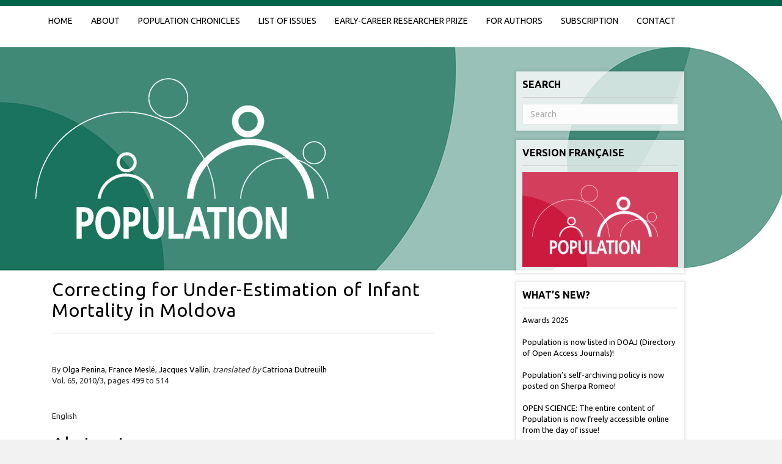

--- FILE ---
content_type: text/html; charset=UTF-8
request_url: https://www.journal-population.com/post/?article=E_POPU_1003_0563
body_size: 6158
content:
<!DOCTYPE html>
<html lang="en-US">
<head>
<meta charset="UTF-8" />
<meta name="viewport" content="width=device-width, initial-scale=1.0" />
<meta http-equiv="X-UA-Compatible" content="IE=edge" />
<link rel="profile" href="http://gmpg.org/xfn/11" />
<link rel="pingback" href="https://www.journal-population.com/xmlrpc.php" />
<!--[if lt IE 9]>
	<script src="https://www.journal-population.com/wp-content/themes/bb-theme/js/html5shiv.js"></script>
	<script src="https://www.journal-population.com/wp-content/themes/bb-theme/js/respond.min.js"></script>
<![endif]-->
<title>Post &#8211; Population (English version)</title>
<link rel='dns-prefetch' href='//fonts.googleapis.com' />
<link rel='dns-prefetch' href='//maxcdn.bootstrapcdn.com' />
<link rel='dns-prefetch' href='//s.w.org' />
<link rel='stylesheet' id='fl-builder-google-fonts-8cb5691d3f562dd54dd1499a6a1bd9fa-css'  href='https://fonts.googleapis.com/css?family=Ubuntu%3A300%2C400%2C700&#038;ver=4.7.25' type='text/css' media='all' />
<link rel='stylesheet' id='layerslider-css'  href='https://www.journal-population.com/wp-content/plugins/LayerSlider/static/layerslider/css/layerslider.css?ver=6.8.4' type='text/css' media='all' />
<link rel='stylesheet' id='seraph-pds-MathJax-CHtml-css'  href='https://www.journal-population.com/wp-content/plugins/seraphinite-post-docx-source/Ext/MathJax/CHtml.css?ver=2.16.4' type='text/css' media='all' />
<link rel='stylesheet' id='rs-plugin-settings-css'  href='https://www.journal-population.com/wp-content/plugins/revslider/public/assets/css/settings.css?ver=5.4.8.3' type='text/css' media='all' />
<style id='rs-plugin-settings-inline-css' type='text/css'>
#rs-demo-id {}
</style>
<link rel='stylesheet' id='font-awesome-css'  href='https://maxcdn.bootstrapcdn.com/font-awesome/4.7.0/css/font-awesome.min.css?ver=1.9.5.3' type='text/css' media='all' />
<link rel='stylesheet' id='mono-social-icons-css'  href='https://www.journal-population.com/wp-content/themes/bb-theme/css/mono-social-icons.css?ver=1672999251' type='text/css' media='all' />
<link rel='stylesheet' id='jquery-magnificpopup-css'  href='https://www.journal-population.com/wp-content/plugins/bb-plugin/css/jquery.magnificpopup.css?ver=1.9.5.3' type='text/css' media='all' />
<link rel='stylesheet' id='bootstrap-css'  href='https://www.journal-population.com/wp-content/themes/bb-theme/css/bootstrap.min.css?ver=1672999251' type='text/css' media='all' />
<link rel='stylesheet' id='fl-automator-skin-css'  href='https://www.journal-population.com/wp-content/uploads/sites/36/bb-theme/skin-607fe4659ee97.css?ver=1.5.4' type='text/css' media='all' />
<script type='text/javascript'>
/* <![CDATA[ */
var LS_Meta = {"v":"6.8.4"};
/* ]]> */
</script>
<script type='text/javascript' src='https://www.journal-population.com/wp-content/plugins/LayerSlider/static/layerslider/js/greensock.js?ver=1.19.0'></script>
<script type='text/javascript' src='https://www.journal-population.com/wp-includes/js/jquery/jquery.js?ver=1.12.4'></script>
<script type='text/javascript' src='https://www.journal-population.com/wp-includes/js/jquery/jquery-migrate.min.js?ver=1.4.1'></script>
<script type='text/javascript' src='https://www.journal-population.com/wp-content/plugins/LayerSlider/static/layerslider/js/layerslider.kreaturamedia.jquery.js?ver=6.8.4'></script>
<script type='text/javascript' src='https://www.journal-population.com/wp-content/plugins/LayerSlider/static/layerslider/js/layerslider.transitions.js?ver=6.8.4'></script>
<script type='text/javascript' src='https://www.journal-population.com/wp-content/plugins/seraphinite-post-docx-source/View.js?pk=Base&#038;ver=2.16.4'></script>
<script type='text/javascript' src='https://www.journal-population.com/wp-content/plugins/revslider/public/assets/js/jquery.themepunch.tools.min.js?ver=5.4.8.3'></script>
<script type='text/javascript' src='https://www.journal-population.com/wp-content/plugins/revslider/public/assets/js/jquery.themepunch.revolution.min.js?ver=5.4.8.3'></script>
<meta name="generator" content="Powered by LayerSlider 6.8.4 - Multi-Purpose, Responsive, Parallax, Mobile-Friendly Slider Plugin for WordPress." />
<!-- LayerSlider updates and docs at: https://layerslider.kreaturamedia.com -->
<link rel="canonical" href="https://www.journal-population.com/post/" />
<link rel='shortlink' href='https://www.journal-population.com/?p=188' />
<script src='https://siterevues.cairn.info/?dm=b9a339419ce44f231f2e7fcbebcbabba&amp;action=load&amp;blogid=36&amp;siteid=1&amp;t=1481992240&amp;back=www.journal-population.com%2Fpost%2F%3Farticle%3DE_POPU_1003_0563' type='text/javascript'></script><meta name="generator" content="Powered by Slider Revolution 5.4.8.3 - responsive, Mobile-Friendly Slider Plugin for WordPress with comfortable drag and drop interface." />
<script type="text/javascript">function setREVStartSize(e){									
						try{ e.c=jQuery(e.c);var i=jQuery(window).width(),t=9999,r=0,n=0,l=0,f=0,s=0,h=0;
							if(e.responsiveLevels&&(jQuery.each(e.responsiveLevels,function(e,f){f>i&&(t=r=f,l=e),i>f&&f>r&&(r=f,n=e)}),t>r&&(l=n)),f=e.gridheight[l]||e.gridheight[0]||e.gridheight,s=e.gridwidth[l]||e.gridwidth[0]||e.gridwidth,h=i/s,h=h>1?1:h,f=Math.round(h*f),"fullscreen"==e.sliderLayout){var u=(e.c.width(),jQuery(window).height());if(void 0!=e.fullScreenOffsetContainer){var c=e.fullScreenOffsetContainer.split(",");if (c) jQuery.each(c,function(e,i){u=jQuery(i).length>0?u-jQuery(i).outerHeight(!0):u}),e.fullScreenOffset.split("%").length>1&&void 0!=e.fullScreenOffset&&e.fullScreenOffset.length>0?u-=jQuery(window).height()*parseInt(e.fullScreenOffset,0)/100:void 0!=e.fullScreenOffset&&e.fullScreenOffset.length>0&&(u-=parseInt(e.fullScreenOffset,0))}f=u}else void 0!=e.minHeight&&f<e.minHeight&&(f=e.minHeight);e.c.closest(".rev_slider_wrapper").css({height:f})					
						}catch(d){console.log("Failure at Presize of Slider:"+d)}						
					};</script>
		<style type="text/css" id="wp-custom-css">
			/*
Vous pouvez ajouter du CSS personnalisé ici.

Cliquez sur l’icône d’aide ci-dessus pour en savoir plus.
*/


.fl-page-header-container.container {
	width:1200px;
}

.fl-languages {
	display: none !important;
}

.fl-content {
	margin-top: 380px;
    position: relative;
    left: -75px;
}

.fl-page-header {
	border-top: 10px solid #02644b !important;
}

.fl-page-header-container {
	text-align:left;
}
.fl-search-input.form-control {
	display: none !important;
}

.author-price {
	font-size: 16px;
	text-transform: uppercase;
	color: #02644b;
	
}


@media screen and (max-width: 1200px){
	.fl-content {
   		margin-top: 0;
   	 	position: relative;
    	left: 0;
	}
	.fl-page-content {
		background-image:none !important;
	}
}

h1 {
	font-size: 30px;
}


		</style>
	<!-- Piwik -->
<script type="text/javascript">
  var _paq = _paq || [];
  _paq.push(['trackPageView']);
  _paq.push(['enableLinkTracking']);
  (function() {
    var u="//siterevues.piwikpro.com/";
    _paq.push(['setTrackerUrl', u+'piwik.php']);
    _paq.push(['setSiteId', 1]);
    var d=document, g=d.createElement('script'), s=d.getElementsByTagName('script')[0];
    g.type='text/javascript'; g.async=true; g.defer=true; g.src=u+'piwik.js'; s.parentNode.insertBefore(g,s);
  })();
</script>
<noscript><p><img src="//siterevues.piwikpro.com/piwik.php?idsite=1" style="border:0;" alt="" /></p></noscript>
<!-- End Piwik Code -->
</head>

<body class="page-template page-template-tpl-single-article page-template-tpl-single-article-php page page-id-188 fl-preset-default fl-full-width fl-scroll-to-top" itemscope="itemscope" itemtype="http://schema.org/WebPage">
<div class="fl-page">
	<header class="fl-page-header fl-page-header-primary fl-page-nav-right fl-page-nav-toggle-icon" itemscope="itemscope" itemtype="http://schema.org/WPHeader">
	<div class="fl-page-header-wrap">
		<div class="fl-page-header-container container">
			<div class="fl-page-header-row row">
				<div class="fl-page-nav-col col-sm-12">
					<div class="fl-page-nav-wrap">
						<nav class="fl-page-nav fl-nav navbar navbar-default" itemscope="itemscope" itemtype="http://schema.org/SiteNavigationElement">
							<button type="button" class="navbar-toggle" data-toggle="collapse" data-target=".fl-page-nav-collapse">
								<span><i class="fa fa-bars"></i></span>
							</button>
							<div class="fl-page-nav-collapse collapse navbar-collapse">
								<div class="top-menu-container"><ul id="menu-top-menu" class="nav navbar-nav navbar-right menu"><li id="menu-item-603" class="menu-item menu-item-type-custom menu-item-object-custom menu-item-home menu-item-603"><a href="http://www.journal-population.com">Home</a></li>
<li id="menu-item-682" class="menu-item menu-item-type-post_type menu-item-object-page menu-item-has-children menu-item-682"><a href="https://www.journal-population.com/about/">About</a>
<ul class="sub-menu">
	<li id="menu-item-683" class="menu-item menu-item-type-post_type menu-item-object-page menu-item-683"><a href="https://www.journal-population.com/editorial-board/">Editorial Board</a></li>
	<li id="menu-item-685" class="menu-item menu-item-type-post_type menu-item-object-page menu-item-685"><a href="https://www.journal-population.com/editorial-policy/">Editorial Policy</a></li>
	<li id="menu-item-684" class="menu-item menu-item-type-post_type menu-item-object-page menu-item-684"><a href="https://www.journal-population.com/reviewers/">Reviewers</a></li>
	<li id="menu-item-686" class="menu-item menu-item-type-post_type menu-item-object-page menu-item-686"><a href="https://www.journal-population.com/publishing-policy/">Publishing Policy</a></li>
	<li id="menu-item-811" class="menu-item menu-item-type-post_type menu-item-object-page menu-item-811"><a href="https://www.journal-population.com/about/self-archiving-policy/">Self-Archiving Policy</a></li>
</ul>
</li>
<li id="menu-item-687" class="menu-item menu-item-type-post_type menu-item-object-page menu-item-has-children menu-item-687"><a href="https://www.journal-population.com/population-chronicles/">Population chronicles</a>
<ul class="sub-menu">
	<li id="menu-item-688" class="menu-item menu-item-type-post_type menu-item-object-page menu-item-688"><a href="https://www.journal-population.com/thematic-and-regional-chronicles/">Thematic and regional chronicles</a></li>
	<li id="menu-item-689" class="menu-item menu-item-type-post_type menu-item-object-page menu-item-689"><a href="https://www.journal-population.com/the-demographic-situation-in-france/">The demographic situation in France</a></li>
</ul>
</li>
<li id="menu-item-646" class="menu-item menu-item-type-post_type menu-item-object-page menu-item-646"><a href="https://www.journal-population.com/list-issues/">List of issues</a></li>
<li id="menu-item-690" class="menu-item menu-item-type-post_type menu-item-object-page menu-item-has-children menu-item-690"><a href="https://www.journal-population.com/early-career-researcher-prize/">Early-Career Researcher Prize</a>
<ul class="sub-menu">
	<li id="menu-item-693" class="menu-item menu-item-type-post_type menu-item-object-page menu-item-693"><a href="https://www.journal-population.com/how_to_compete/">How to compete?</a></li>
	<li id="menu-item-882" class="menu-item menu-item-type-post_type menu-item-object-page menu-item-882"><a href="https://www.journal-population.com/early-career-researcher-prize/awards-2024/">Awards 2025</a></li>
	<li id="menu-item-692" class="menu-item menu-item-type-post_type menu-item-object-page menu-item-692"><a href="https://www.journal-population.com/early-career-researcher-prize/archives-last-prize/">Archives</a></li>
</ul>
</li>
<li id="menu-item-813" class="menu-item menu-item-type-post_type menu-item-object-page menu-item-has-children menu-item-813"><a href="https://www.journal-population.com/for-authors/">For Authors</a>
<ul class="sub-menu">
	<li id="menu-item-815" class="menu-item menu-item-type-post_type menu-item-object-page menu-item-815"><a href="https://www.journal-population.com/manuscript-categories/">Manuscript Categories</a></li>
	<li id="menu-item-816" class="menu-item menu-item-type-post_type menu-item-object-page menu-item-816"><a href="https://www.journal-population.com/submission-guidelines/">Submission guidelines</a></li>
	<li id="menu-item-820" class="menu-item menu-item-type-post_type menu-item-object-page menu-item-820"><a href="https://www.journal-population.com/peer-review/">Peer Review</a></li>
	<li id="menu-item-822" class="menu-item menu-item-type-post_type menu-item-object-page menu-item-822"><a href="https://www.journal-population.com/about/after-acceptance/">After Acceptance</a></li>
	<li id="menu-item-824" class="menu-item menu-item-type-post_type menu-item-object-page menu-item-824"><a href="https://www.journal-population.com/for-authors/data-policy/">Data Policy</a></li>
</ul>
</li>
<li id="menu-item-697" class="menu-item menu-item-type-custom menu-item-object-custom menu-item-has-children menu-item-697"><a href="https://www.ined.fr/fr/publications/editions/abonnements/abonnements-population/">Subscription</a>
<ul class="sub-menu">
	<li id="menu-item-698" class="menu-item menu-item-type-custom menu-item-object-custom menu-item-698"><a href="https://www.ined.fr/fr/publications/editions/population/">Buy a paper issue</a></li>
</ul>
</li>
<li id="menu-item-696" class="menu-item menu-item-type-post_type menu-item-object-page menu-item-696"><a href="https://www.journal-population.com/contact-2/">Contact</a></li>
</ul></div>
<div class="fl-page-nav-search">
	<form method="get" role="search" action="https://www.journal-population.com/" title="Type and press Enter to search."  autocomplete="off">
		<input type="text" class="fl-search-input form-control" name="s" placeholder="Search" value="">
	</form>
</div>
                                									<div class="fl-languages"><ul><li class="active">en</li></ul></div>                                                            </div>
						</nav>
					</div>
				</div>
			</div>
		</div>
	</div>
</header><!-- .fl-page-header -->	<div class="fl-page-content" itemprop="mainContentOfPage">
	
		
<div class="container">
	<div class="row">
		
				
		<div class="fl-content fl-content-left col-md-8">
			
							<article class="fl-post post-188 page type-page status-publish hentry" id="fl-post-188" itemscope="itemscope" itemtype="http://schema.org/CreativeWork">

	        <header class="fl-post-header">
            
                                        <h1 class="fl-post-title" itemprop="headline">Correcting for Under-Estimation of Infant Mortality in Moldova</h1>
                    </header><!-- .fl-post-header -->
	
	<div class="fl-post-content clearfix" itemprop="text">
		<div class="article-section"></div><div class="article-sous-titre"></div>By <i></i> <a href="https://www.journal-population.com/auteur/?auteur=70359">Olga Penina</a>, <i></i> <a href="https://www.journal-population.com/auteur/?auteur=11686">France Meslé</a>, <i></i> <a href="https://www.journal-population.com/auteur/?auteur=14603">Jacques Vallin</a>, <i>translated by</i> <a href="https://www.journal-population.com/auteur/?auteur=63771">Catriona Dutreuilh</a><div class="article-meta">Vol. 65, 2010/3, pages 499 to 514</div><div class="article-content"><div class="resume lang-en"><div class="tete"><div class="locale-name">English</div><h1 class="titre titre-resume par-defaut">Abstract</h1></div><div class="corps"><p>In certain countries of the former Soviet Union, apparent mortality trends are distorted by phases of improvement or deterioration in data quality. In Moldova, the quality of infant mortality statistics improved suddenly in the 1970s, but still poses problems to this day. The change in the 1970s is of particular importance, since by turning their attention to perinatal mortality, the authorities brought to light a more general problem of under-registration of infant deaths. In addition, although Moldova finally adopted the WHO definition of live birth in 2008, a small proportion of neonatal deaths still remains unregistered. This short paper examines infant mortality trends in Moldova since 1945, after correction for this observation bias, and analyses the effect of these corrections on life expectancy.</p></div><div class="pied"><div class="grmotcle lang-en"><h1 class="titre traitementparticulier-non lang-fr">Keywords</h1><ul><li class="motcle">neonatal and infant mortality</li><li class="motcle">life expectancy</li><li class="motcle">under-registration</li><li class="motcle">Moldova</li><li class="motcle">Soviet statistics</li></ul></div></div></div></div><div class="article-more"><a href="https://shs.cairn.info/journal-population-2010-3-page-499?lang=en" class="btn btn-primary"><i class="fa fa-angle-right" aria-hidden="true"></i> Go to the article on Cairn-int.info</a></div>	</div><!-- .fl-post-content -->

	
</article>
<!-- .fl-post -->					</div>
		
		<div class="fl-sidebar fl-sidebar-right fl-sidebar-display-always col-md-4" itemscope="itemscope" itemtype="http://schema.org/WPSideBar">
		<aside id="search-4" class="fl-widget widget_search"><h4 class="fl-widget-title">Search</h4>
<form method="get" role="search" action="https://www.journal-population.com/" title="Type and press Enter to search.">
	<input type="text" class="fl-search-input" name="s" class="form-control" placeholder="Search" value="">
</form>
</aside><aside id="text-9" class="fl-widget widget_text"><h4 class="fl-widget-title">Version française</h4>			<div class="textwidget"><a href="http://www.revue-population.fr/"><img src="http://www.journal-population.com/wp-content/uploads/sites/36/2023/03/Capture-decran-2023-03-08-125935.png"/></a></div>
		</aside><aside id="text-8" class="fl-widget widget_text"><h4 class="fl-widget-title">What’s new?</h4>			<div class="textwidget"><a href="https://www.journal-population.com/early-career-researcher-prize/awards-2025/">Awards 2025</a><br><br>

<a href="https://doaj.org/toc/1958-9190">Population is now listed in DOAJ (Directory of Open Access Journals)!</a><br><br>

<a href="https://www.journal-population.com/about/self-archiving-policy/">Population’s self-archiving policy is now posted on Sherpa Romeo!</a><br><br>

<a href="http://www.journal-population.com/about/">OPEN SCIENCE: The entire content of Population is now freely accessible online from the day of issue!</a><br><br>

<a href="http://www.journal-population.com/a-new-feature-data-papers/">A new Feature: Data Papers</a><br><br>

<a href="http://www.journal-population.com/wp-content/uploads/sites/36/2021/12/POPE_2102_215_Chronique.pdf">Population Ageing in High-Longevity Countries: Demographic Dynamics and Socio-economic Challenges</a><br><br>

</div>
		</aside><aside id="cairn_last_numeros_widget-2" class="fl-widget widget_cairn_last_numeros_widget"><h4 class="fl-widget-title">Last issues</h4><div class="last-numeros-annee" id="2025"><i class="fa fa-arrow-circle-right" aria-hidden="true"></i> 2025</div><ul class="last-numeros y-2025"><li><a href="https://www.journal-population.com/numero-2/?numero=E_POPU_2501">Volume 80, Number 1</a></ul><div class="last-numeros-annee" id="2024"><i class="fa fa-arrow-circle-right" aria-hidden="true"></i> 2024</div><ul class="last-numeros y-2024"><li><a href="https://www.journal-population.com/numero-2/?numero=E_POPU_2404">Volume 79, Number 4</a><li><a href="https://www.journal-population.com/numero-2/?numero=E_POPU_2402">Volume 79, Number 2-3</a><li><a href="https://www.journal-population.com/numero-2/?numero=E_POPU_2401">Volume 79, Number 1</a></ul><div class="last-numeros-annee" id="2023"><i class="fa fa-arrow-circle-right" aria-hidden="true"></i> 2023</div><ul class="last-numeros y-2023"><li><a href="https://www.journal-population.com/numero-2/?numero=E_POPU_2303">Volume 78, Number 3</a><li><a href="https://www.journal-population.com/numero-2/?numero=E_POPU_2302">Volume 78, Number 2</a><li><a href="https://www.journal-population.com/numero-2/?numero=E_POPU_2301">Volume 78, Number 1</a></ul><div class="last-numeros-annee" id="2022"><i class="fa fa-arrow-circle-right" aria-hidden="true"></i> 2022</div><ul class="last-numeros y-2022"><li><a href="https://www.journal-population.com/numero-2/?numero=E_POPU_2204">Volume 77, Number 4</a><li><a href="https://www.journal-population.com/numero-2/?numero=E_POPU_2203">Volume 77, Number 3</a><li><a href="https://www.journal-population.com/numero-2/?numero=E_POPU_2202">Volume 77, Number 2</a><li><a href="https://www.journal-population.com/numero-2/?numero=E_POPU_2201">Volume 77, Number 1</a></ul><div class="last-numeros-annee" id="2021"><i class="fa fa-arrow-circle-right" aria-hidden="true"></i> 2021</div><ul class="last-numeros y-2021"><li><a href="https://www.journal-population.com/numero-2/?numero=E_POPU_2104">Volume 76, Number 4</a><li><a href="https://www.journal-population.com/numero-2/?numero=E_POPU_2103">Volume 76, Number 3</a><li><a href="https://www.journal-population.com/numero-2/?numero=E_POPU_2102">Volume 76, Number 2</a><li><a href="https://www.journal-population.com/numero-2/?numero=E_POPU_2101">Volume 76, Number 1</a></ul><hr><div class="all-issues"><a href="https://www.journal-population.com/list-issues/"><i class="fa fa-angle-right" aria-hidden="true"></i> All issues</a></div></aside>	</div>		
	</div>
</div>

			
	</div><!-- .fl-page-content -->
		<footer class="fl-page-footer-wrap" itemscope="itemscope" itemtype="http://schema.org/WPFooter">
		<div class="fl-page-footer">
    <div class="fl-page-footer-container container">
        <div class="fl-page-footer-row row">
            <div class="col-md-6 col-sm-6 text-left clearfix">
                <div class="fl-page-footer-text fl-page-footer-text-1">
                    Cairn © 2026 | Development <a href="http://www.thierry-pigot.fr" target="_blank">WordPress web agency</a>                </div>
            </div>

            <div class="col-md-6 col-sm-6 text-right clearfix">
				<ul id="menu-bottom-menu" class="fl-page-footer-nav nav navbar-nav menu"><li id="menu-item-647" class="menu-item menu-item-type-custom menu-item-object-custom menu-item-647"><a href="http://journal-population.cairn.info/">Home</a></li>
</ul>            </div>
        </div>
    </div>
</div><!-- .fl-page-footer -->	</footer>
		</div><!-- .fl-page -->
<a href="#" id="fl-to-top"><i class="fa fa-chevron-up"></i></a><link rel='stylesheet' id='cairn-main-css'  href='https://www.journal-population.com/wp-content/themes/cairn/css/main.css?ver=1672999251' type='text/css' media='all' />
<link rel='stylesheet' id='cairn-revue-css'  href='https://www.journal-population.com/wp-content/plugins/cain-revues/css/cairn-revue.css' type='text/css' media='all' />
<link rel='stylesheet' id='cairn-less-css'  href='https://www.journal-population.com/wp-content/plugins/cain-revues/css/cairn-revue-less-36.css' type='text/css' media='all' />
<script type='text/javascript'>
/* <![CDATA[ */
var cssTarget = "img.";
/* ]]> */
</script>
<script type='text/javascript' src='https://www.journal-population.com/wp-content/plugins/svg-support/js/min/svgs-inline-min.js?ver=1.0.0'></script>
<script type='text/javascript' src='https://www.journal-population.com/wp-includes/js/imagesloaded.min.js?ver=3.2.0'></script>
<script type='text/javascript' src='https://www.journal-population.com/wp-includes/js/masonry.min.js?ver=3.3.2'></script>
<script type='text/javascript' src='https://www.journal-population.com/wp-content/plugins/cain-revues/js/cairn-revues.js'></script>
<script type='text/javascript' src='https://www.journal-population.com/wp-content/themes/bb-theme/js/jquery.throttle.min.js?ver=1672999251'></script>
<script type='text/javascript' src='https://www.journal-population.com/wp-content/plugins/bb-plugin/js/jquery.magnificpopup.min.js?ver=1.9.5.3'></script>
<script type='text/javascript' src='https://www.journal-population.com/wp-content/plugins/bb-plugin/js/jquery.fitvids.js?ver=1.9.5.3'></script>
<script type='text/javascript' src='https://www.journal-population.com/wp-content/themes/bb-theme/js/bootstrap.min.js?ver=1672999251'></script>
<script type='text/javascript' src='https://www.journal-population.com/wp-content/themes/bb-theme/js/theme.js?ver=1672999251'></script>
<script type='text/javascript' src='https://www.journal-population.com/wp-includes/js/wp-embed.min.js?ver=4.7.25'></script>
</body>
</html>

--- FILE ---
content_type: text/css
request_url: https://www.journal-population.com/wp-content/themes/cairn/css/main.css?ver=1672999251
body_size: 1986
content:
a {
	color: #000;
}

.fl-page-nav-right .fl-page-nav-search,
.fl-page-nav-search,
.top-menu-container {
    float: none;
    position: inherit;
    vertical-align: middle;
	}
.fl-page-nav-search {
    bottom: inherit;
    position: inherit;
    right: inherit;
    top: inherit;
    width: 160px;
    margin-left: 20px;
    padding: 0;
}

.top-menu-container,
.fl-page-nav-search,
.fl-languages {
    display: inline-block;
}


.fl-page-nav-search form {
    display: block;
    background: none;
    border: none;
    padding: 0;
    width: 100%;
    z-index: 1000;
    -moz-box-shadow: none;
    -webkit-box-shadow: none;
    box-shadow: none;
    position: inherit;
    right: inherit;
    top: inherit;
}

.fl-page-header-logo {
	text-align: left;
	margin-bottom: 200px;
}


.fl-widget .fl-languages,
.fl-languages {
	vertical-align: middle;
}
.fl-widget .fl-languages ul,
.fl-languages ul {
	display: table; 
	table-layout: fixed; 
	word-spacing: -2em;
	margin: 0 0 0 20px;
	padding: 0;
}
.fl-widget .fl-languages ul {
	margin: 0 auto;
}
.fl-widget .fl-languages ul li,
.fl-languages ul li {
	padding: 0;
	display: inline-block;
	border: 2px solid #b5dde5;
	letter-spacing: normal;
	word-spacing: normal;
	text-rendering: auto;
    text-transform: uppercase;
}
.fl-widget .fl-languages ul li > a,
.fl-widget .fl-languages ul li > a:focus,
.fl-languages ul li > a,
.fl-languages ul li > a:focus {
	color: #b5dde5 !important;
	padding: 5px !important;
	display: block;
	text-decoration: none;
    text-transform: uppercase;
}
.fl-widget .fl-languages ul li > a:hover,
.fl-languages ul li > a:hover {
	text-decoration: none;
	background: #b5dde5;
	color: #fff !important;
}
.fl-widget .fl-languages ul li.active,
.fl-languages ul li.active {
	background: #b5dde5;
	color: #fff;
	padding: 5px;
}

@media (min-width: 992px) {
    .fl-page-nav-right .fl-page-header-container {
        padding-top: 0;
        padding-bottom: 0;
    }

    .fl-page-nav-right .fl-page-header-wrap {
		border-bottom: 1px solid rgb(216, 235, 241);
		border-bottom: none;
	}
	
	.fl-content-right {
		border-left: none;
		padding-left: 20px;
	}
	
	.fl-content-left {
        border-right: none;
		padding-right: 20px;
	}

	.fl-sidebar-left {
		padding-right: 20px;
        margin-bottom: 0;
	}
	.fl-sidebar-left {
		padding-left: 20px;
        margin-bottom: 0;
	}
}

.fl-page-footer-widgets,
.fl-page-footer {
    border: none;
}

.fl-sidebar .fl-widget.editor-logo {
    background: none;
    background-size: 100% 100%;
    height: 160px;
	padding: 0;
    -webkit-box-shadow: none;
    -moz-box-shadow: none;
    box-shadow: none;
    margin-top: 150px;
    margin-bottom: 0;
}
.fl-page-footer {
	background-image: url('../img/logo-bottom.svg');
	background-repeat: no-repeat;
	background-position: center center;
}

.fl-page-footer .fl-page-footer-text,
.fl-page-footer .navbar-nav > li > a {
	padding: 15px;
}
.fl-page-footer .navbar-nav > li:before {
    content: '❖';
    width: 4px;
    height: 4px;
    display: block;
    float: right;
    padding: 18px 0;
    color: #b5dde5;
}

.fl-page-footer .navbar-nav > li:last-child a {
	padding-right: 0;
}
.fl-page-footer .navbar-nav > li:last-child:before {
	content:none;
}

.fl-sidebar .fl-widget.editor-logo img {

}

input[type=text],
input[type=password],
input[type=email],
input[type=tel],
input[type=date],
input[type=month],
input[type=week],
input[type=time],
input[type=number],
input[type=search],
input[type=url] {
	-moz-border-radius: 0;
    -webkit-border-radius: 0;
    border-radius: 0;
}

.fl-sidebar .fl-widget {
	padding: 10px;
	-webkit-box-shadow: 0px 0px 4px 2px rgba(0,0,0,0.1);
	-moz-box-shadow: 0px 0px 4px 2px rgba(0,0,0,0.1);
	box-shadow: 0px 0px 4px 2px rgba(0,0,0,0.1);
	background: rgba(255,255,255,0.75);
    margin-bottom: 15px;
}

.fl-sidebar .fl-widget .fl-widget-title {
	margin: 0;
	text-transform: uppercase;
	font-size: 16px;
}

.numero-meta img {
    -webkit-box-shadow: 0px 0px 4px 2px rgba(0,0,0,0.1);
    -moz-box-shadow: 0px 0px 4px 2px rgba(0,0,0,0.1);
    box-shadow: 0px 0px 4px 2px rgba(0,0,0,0.1);
    margin-bottom: 20px;
}

.numero-meta {
	text-align: right;
}
.numero-meta .btn-primary {
	width: 100%;
}

.fl-page-content {
    background-repeat: no-repeat;
    background-position: center top;
    background-attachment: scroll;
    background-size: auto;
    background-color: #ffffff;
}


a.fl-button,
a.fl-button:visited,
.fl-builder-content a.fl-button,
.fl-builder-content a.fl-button:visited,
.btn-primary {
    border-radius: 0 !important;
    -moz-border-radius: 0 !important;
    -webkit-border-radius: 0 !important;
    color: #fff;
    background-color: #b5dde5;
    border-color: #b5dde5;
}
a.fl-button *,
a.fl-button:visited *,
.fl-builder-content a.fl-button *,
.fl-builder-content a.fl-button:visited * {
    color: #fff;
}


a.fl-button:hover,
.fl-builder-content a.fl-button:hover,
.btn-primary:hover {
    background-color: #fff;
    border-color: #b5dde5;
    color: #b5dde5;
}
a.fl-button:hover *,
.fl-builder-content a.fl-button:hover * {
    color: #b5dde5;
}

.fl-post-title {
	padding-bottom: 20px;
	margin-bottom: 40px;
	border-bottom: 1px solid #cdcdcd;
}


#breadcrumbs a,
#breadcrumbs span span span {
	color: #9d9c9c;
}

.petitecap, .smallcap {
	font-variant: small-caps;
}

.row.list_of_numeros {
	margin-left:0;
	margin-right:0;
}


@media (max-width: 767px) {
	
	.fl-page-header-container {
		padding-top: 0;
		padding-bottom: 0;
	}
	
	.fl-page-header {
		border: none;
	}
	
	.fl-page-nav-toggle-icon .fl-page-nav .navbar-toggle {
		z-index: 9999;
	}
	
    .fl-page-footer-row,
	.fl-page-content > .container > .row,
    .invert .fl-col-group {
        display: -webkit-box;
        display: -moz-box;
        display: -ms-flexbox;
        display: -moz-flex;
        display: -webkit-flex;
        display: flex;

        -webkit-flex-direction: column;
        -moz-box-direction: column;
        -ms-flex-direction: column;
        -webkit-box-direction: column;
        flex-direction: column;
    }
    .fl-page-footer-row .text-left,
    .fl-page-content > .container > .row > .fl-sidebar-left,
    .invert:nth-child(2n+2) .fl-col-group .fl-col:nth-of-type(1) {
        -webkit-box-ordinal-group: 2;   /* OLD - iOS 6-, Safari 3.1-6 */
        -moz-box-ordinal-group: 2;      /* OLD - Firefox 19- */
        -ms-flex-order: 2;              /* TWEENER - IE 10 */
        -webkit-order: 2;
        order: 2;
        flex: 1;
    }
    .fl-page-footer-row .text-right,
    .fl-page-content > .container > .row > .fl-content-right,
    .invert:nth-child(2n+2) .fl-col-group .fl-col:nth-of-type(2) {
        -webkit-box-ordinal-group: 1;   /* OLD - iOS 6-, Safari 3.1-6 */
        -moz-box-ordinal-group: 1;      /* OLD - Firefox 19- */
        -ms-flex-order: 1;              /* TWEENER - IE 10 */
        -webkit-order: 1;
        order: 1;
        flex: 1;
    }
    .fl-page-footer-row .text-right {
		margin-bottom: 50px;
	}
    .fl-page-footer-row .text-right .fl-page-footer-nav {
		margin: 0;
	}
	
    .fl-page-footer-row .text-left .fl-page-footer-text {
		padding: 15px 0;
	}
}


.page-template-tpl-single-numero .fl-post-content .visuel {
	width: 200px;
    margin: 0 auto 30px auto;
    display: block;
}
.widget_cairn_last_numero_widget .visuel,
.page-template-tpl-single-numero .fl-post-content img {
	-webkit-box-shadow: 0px 0px 4px 2px rgba(0,0,0,0.1);
    -moz-box-shadow: 0px 0px 4px 2px rgba(0,0,0,0.1);
    box-shadow: 0px 0px 4px 2px rgba(0,0,0,0.1);
}


@media (min-width: 992px) {
	.page-template-tpl-single-numero .fl-post-content .visuel {
		width: 150px;
		position: absolute;
		top: 0;
		right: 0;
	}
}

/* Ajout d'une font */ 
@font-face {
    font-family: 'bauhausblack';
    src: url('../font/bauhaus-heavy-webfont.eot');
    src: url('../font/bauhaus-heavy-webfont.eot?#iefix') format('embedded-opentype'),
         url('../font/bauhaus-heavy-webfont.woff2') format('woff2'),
         url('../font/bauhaus-heavy-webfont.woff') format('woff'),
         url('../font/bauhaus-heavy-webfont.ttf') format('truetype'),
         url('../font/bauhaus-heavy-webfont.svg#bauhausblack') format('svg');
    font-weight: normal;
    font-style: normal;

}

--- FILE ---
content_type: text/css
request_url: https://www.journal-population.com/wp-content/plugins/cain-revues/css/cairn-revue.css
body_size: 1119
content:
.list_of_numeros .numero {
    margin-bottom: 20px;
	min-height: 450px;
}

.list_of_numeros .numero .numero-img {
    min-height: 287px;
    width: 100%;
}
.list_of_numeros .numero .numero-img img {
    background: url('../img/empty-numero.png') no-repeat center center;
    -webkit-box-shadow: 0px 0px 4px 2px rgba(0,0,0,0.1);
    -moz-box-shadow: 0px 0px 4px 2px rgba(0,0,0,0.1);
    box-shadow: 0px 0px 4px 2px rgba(0,0,0,0.1);
}
.list_of_numeros .numero h2,
.list_of_numeros .numero h3 {
    text-align: left;
	font-size: 15px;
    margin: 10px 0;
}
.list_of_numeros .numero .numero-img {
    width: 100%;
    height: auto;
}
.numero-content h2 {
	font-size: 24px;
	margin-bottom: 0;
}

.memo {
	font-size: 1.1em;
	margin-bottom: 30px;
}

.meta {
    margin-bottom: 40px;
    padding-bottom: 30px;
    border-bottom: 1px solid #cdcdcd;
}

.no-picture .numero {
    margin-bottom: 0;
}
.no-picture .numero,
.summary {
    padding: 20px 0;
    border-bottom: 1px solid #cdcdcd;
}

.section {
	text-align: center;
	margin-top: 40px;
	color: #7b7b7a;
}
.no-picture h2,
.no-picture h3,
.summary .summary-title {
    margin-top: 0;
    font-size: 16px;
    font-weight: bold;
}

.summary .page {
	color: #7b7b7a;
}

.summary blockquote {
	padding: 0;
	margin: 0;
	margin-top: 20px;
	border: none;
	font-size: 14px;
}

.article-section {
	font-size: 16px;
}
.article-titre {
	font-size: 30px;
	margin-top: 0;
}
.article-sous-titre {
	margin-bottom: 10px;
	font-size: 18px;
}
.article-content {
	margin-top: 40px;
}
.search .article-titre {
	font-size: 24px;
}
.search .article-content {
	margin-top: 0;
	margin-bottom: 40px;
}

.article-more {
	margin-top: 20px;
	text-align: right;
}

.fl-content ul.letters {
    width: 415px;
    text-align: center;
    margin: 0 auto;
    margin-bottom: 50px;
    padding: 0;
}
.fl-content ul.letters li {
    display: inline-block;
    text-align: center;
    padding: 0;
    margin: 0 5px 5px 0;
    width: 25px;
    border: 1px solid #eee;
    color: #b5dde5;
}
.fl-content ul.letters li > * {
    padding: 5px;
    display: block;
    color: #b5dde5;
}
.fl-content ul.letters li a {
    background: #b5dde5;
    color: #fff;
}
.fl-content ul.letters li a:hover {
    background: #eee;
    text-decoration: none;
}


/** Widgets **/
.widget_cairn_authors_widget ul.letters {
    width: 100%;
    margin: 0;
    margin-bottom: 10px;
    padding: 5px 0;
    padding-top: 0;
    border-bottom: 1px solid #cdcdcd;
}
.widget_cairn_authors_widget ul.letters li {
    display: inline-block;
    color: #afafaf;
    margin: 0 1px;
    padding: 0;
    text-transform: uppercase;
}
.widget_cairn_authors_widget ul.letters li a {
    color: #000;
    padding: 0 2px;
}
.widget_cairn_authors_widget ul.letters li a.active,
.widget_cairn_authors_widget ul.letters li a:hover {
    background: #b5dde5;
    color: #fff;
    text-decoration: none;
}
.widget_cairn_authors_widget ul.letter {
    display: none;
}
.widget_cairn_authors_widget ul.letter.active {
    display: block;
}

.widget_cairn_last_numero_widget .visuel {
	width: 200px;
	height: auto;
	display: block;
	margin: 10px auto;
}
.widget_cairn_last_numero_widget .numero-title {
	font-size: 22px;
	font-weight: bold;
}
.widget_cairn_last_numero_widget .numero-title {
}
.widget_cairn_last_numero_widget .section {
	font-size: 20px;
}
.widget_cairn_last_numero_widget .article {
	margin-bottom: 10px;
}
.widget_cairn_last_numero_widget .meta {
    margin-bottom: 20px;
    padding-bottom: 15px;
    border-bottom: 1px solid #cdcdcd;
}	


.fl-widget .btn-primary {
	width: 100%;
	}

.fl-sidebar .fl-widget .fl-widget-title {
	font-weight: bold;
	padding-bottom: 10px;
	margin-bottom: 10px;
	border-bottom: 1px solid #cdcdcd;
}

.glossary {
    border-left: 1px solid #f0f2f6;
    margin-bottom: 50px;
    width: 50%;
}
.glossary:before {
    content: '';
    position: absolute;
    top: 0;
    left: -1px;
    width: 2px;
    height: 30px;
    background: #b5dde5;
}

.glossary .glossary-title {
    text-transform: uppercase;
    color: #b5dde5!important;
    font-size: 40px;
    line-height: 30px;
    margin: 0 20px 15px;
}

.glossary ul {
    list-style: none;
    margin: 0 20px 1.25rem;
    padding: 0;
}

.glossary ul li {
    margin-bottom: 10px;
}


.last-numeros-annee {
}
.last-numeros-annee:hover {
	cursor: pointer;
}

.last-numeros {
	display: none;
}
.fl-widget ul.last-numeros li {
	margin-bottom: 5px;
	margin-left: 10px;
}
.widget_cairn_last_numeros_widget hr {
	margin: 5px 0;
}
.all-issues {
	text-align: right;
}




.native-content {
	margin-bottom: 40px;
}

@media (max-width: 767px) {
    .glossary {
        width: 100%;
    }
    ul.letters {
        width: 100%;
    }
}



--- FILE ---
content_type: text/css
request_url: https://www.journal-population.com/wp-content/plugins/cain-revues/css/cairn-revue-less-36.css
body_size: 356
content:
a:hover,a:focus {color: #02644b;}.fl-widget .fl-languages ul li,.fl-languages ul li {border-color: #02644b;}.fl-widget .fl-languages ul li > a,.fl-widget .fl-languages ul li > a:focus,.fl-languages ul li > a,.fl-languages ul li > a:focus {color: #02644b !important;}.fl-widget .fl-languages ul li > a:hover,.fl-languages ul li > a:hover {background-color: #02644b;color: #fff !important;}.fl-widget .fl-languages ul li.active,.fl-languages ul li.active {background-color: #02644b;color: #fff;}a.fl-button,a.fl-button:visited,.fl-builder-content a.fl-button,.fl-builder-content a.fl-button:visited,.btn-primary {background-color: #02644b;border-color: #02644b;color: #fff;}a.fl-button *,a.fl-button:visited *,.fl-builder-content a.fl-button *,.fl-builder-content a.fl-button:visited * {color: #fff;}a.fl-button:hover,.fl-builder-content a.fl-button:hover,.btn-primary:hover,a.fl-button:focus,.fl-builder-content a.fl-button:focus,.btn-primary:focus {border-color: #02644b;background: #fff;color: #02644b;}a.fl-button:hover *,.fl-builder-content a.fl-button:hover *,a.fl-button:focus *,.fl-builder-content a.fl-button:focus * {color: #02644b;}.fl-page-content {background-image: url(https://www.journal-population.com/wp-content/uploads/sites/36/2023/09/Fond-9-2-2.png);}.widget_cairn_authors_widget ul.letters li a.active,.widget_cairn_authors_widget ul.letters li a:hover {background-color: #02644b;color: #fff;}.glossary:before {background-color: #02644b;}.glossary .glossary-title {color: #02644b !important;}.last-numeros-annee:hover .fa {color: #02644b;}#breadcrumbs {color: #02644b;}.numero-content h2 {color: #02644b;}.fl-page-footer .navbar-nav > li:before {color: #02644b;}